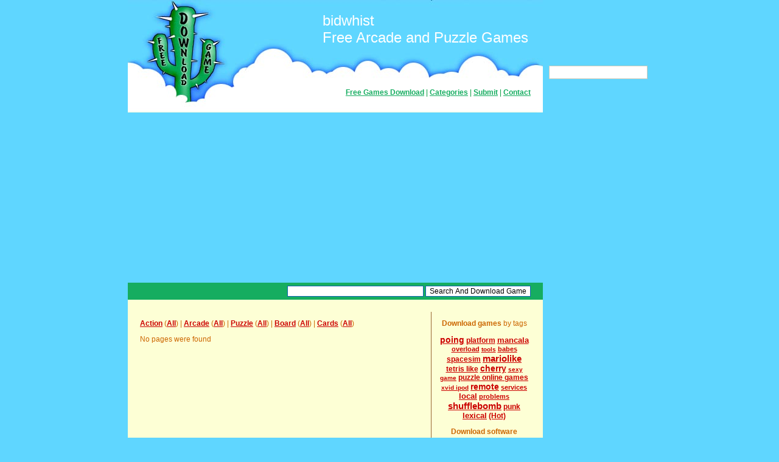

--- FILE ---
content_type: text/html; charset=UTF-8
request_url: http://www.free-download-game.com/free/game/bidwhist/
body_size: 4538
content:
<!DOCTYPE html PUBLIC "-//W3C//DTD XHTML 1.0 Transitional//EN" "http://www.w3.org/TR/xhtml1/DTD/xhtml1-transitional.dtd">
<html xmlns="http://www.w3.org/1999/xhtml">
<head>
<meta http-equiv="Content-Type" content="text/html; charset=iso-8859-1" />
<title>Free bidwhist Download</title>
<link rel="stylesheet" type="text/css" href="/css/default1.css" />
<script data-ad-client="ca-pub-5531691458460996" async src="https://pagead2.googlesyndication.com/pagead/js/adsbygoogle.js"></script>
<!-- Global site tag (gtag.js) - Google Analytics -->
<script async src="https://www.googletagmanager.com/gtag/js?id=G-WSN4555SW2"></script>
<script>
  window.dataLayer = window.dataLayer || [];
  function gtag(){dataLayer.push(arguments);}
  gtag('js', new Date());

  gtag('config', 'G-WSN4555SW2');
</script>
</head>
<body>
<div id="center">
  <div id="main">
    <div id="header">
      <div id="header-title">
        <h1>bidwhist<br/>
          Free Arcade and Puzzle Games </h1>
      </div>
      <div id="header-menu"><a href="/">Free Games Download</a> | <a href="/all/">Categories</a> | <a href="/submit.php">Submit</a> | <a href="/contact.php">Contact</a><br />
      </div>
    </div>
    <div>  <script async src="https://pagead2.googlesyndication.com/pagead/js/adsbygoogle.js"></script>
<!-- UpSiteAds -->
<ins class="adsbygoogle"
     style="display:block"
     data-ad-client="ca-pub-5531691458460996"
     data-ad-slot="3937060564"
     data-ad-format="auto"
     data-full-width-responsive="true"></ins>
<script>
     (adsbygoogle = window.adsbygoogle || []).push({});
</script></div>
    <div id="search">
      <form action="/search.php" name="search">
        <input name="s" type="text" size="30" />
        <input type="submit" name="submit" value="Search And Download Game" />
      </form>
    </div>
    <div id="container">
      <table width="642"  border="0" cellspacing="0" cellpadding="0">
        <tr>
          <td width="468" valign="top"><p><a href="/action/games/hits/1/">Action</a> (<a href="/all/action/1">All</a>) | <a href="/arcade/games/hits/2/">Arcade</a> (<a href="/all/arcade/2">All</a>) | <a href="/puzzle/games/hits/3/">Puzzle</a> (<a href="/all/puzzle/3">All</a>) | <a href="/board/games/hits/4/">Board</a> (<a href="/all/board/4">All</a>) | <a href="/cards/games/hits/5/">Cards</a> (<a href="/all/cards/5">All</a>)</p>
            <p></p>
            <p><p>No pages were found</p></p>
          <p align="center"></p>
          <p align="center"></p></td>
          <td width="10"></td>
          <td width="1" bgcolor="#996633"></td>
          <td width="10"></td>
          <td valign="top"><p align="center"></p>
            <p align="center"><strong>Download games</strong> by tags</p>
            <p align="center"><a href="/free/game/poing/" style="font-size: 14px;">poing</a> <a href="/free/game/platform/" style="font-size: 12px;">platform</a> <a href="/free/game/mancala/" style="font-size: 13px;">mancala</a> <a href="/free/game/overload/" style="font-size: 11px;">overload</a> <a href="/free/game/tools/" style="font-size: 10px;">tools</a> <a href="/free/game/babes/" style="font-size: 11px;">babes</a> <a href="/free/game/spacesim/" style="font-size: 12px;">spacesim</a> <a href="/free/game/mariolike/" style="font-size: 15px;">mariolike</a> <a href="/free/game/tetris/like/" style="font-size: 12px;">tetris like</a> <a href="/free/game/cherry/" style="font-size: 14px;">cherry</a> <a href="/free/game/sexy/game/" style="font-size: 10px;">sexy game</a> <a href="/free/game/puzzle/online/games/" style="font-size: 12px;">puzzle online games</a> <a href="/free/game/xvid/ipod/" style="font-size: 10px;">xvid ipod</a> <a href="/free/game/remote/" style="font-size: 14px;">remote</a> <a href="/free/game/services/" style="font-size: 11px;">services</a> <a href="/free/game/local/" style="font-size: 13px;">local</a> <a href="/free/game/problems/" style="font-size: 11px;">problems</a> <a href="/free/game/shufflebomb/" style="font-size: 15px;">shufflebomb</a> <a href="/free/game/punk/" style="font-size: 12px;">punk</a> <a href="/free/game/lexical/" style="font-size: 13px;">lexical</a> <a href="/best-games/">(Hot)</a> </p>
            <p align="center"><b>Download software</b><br/>
<br />
</p></td>
        </tr>
      </table>
    </div>
    <div id="copyright">
      <p> Copyright &copy; 2005 - 2024 Free-Download-Game.com - All rights reserverd <img src=/img/null.png?t=t&i=bidwhist></p>
    </div>
  </div>
  <div id="googlesky">
  </div>
</div>
</body>
</html>


--- FILE ---
content_type: text/html; charset=utf-8
request_url: https://www.google.com/recaptcha/api2/aframe
body_size: 266
content:
<!DOCTYPE HTML><html><head><meta http-equiv="content-type" content="text/html; charset=UTF-8"></head><body><script nonce="MpeYReQeZi5s0xp1ZRuElw">/** Anti-fraud and anti-abuse applications only. See google.com/recaptcha */ try{var clients={'sodar':'https://pagead2.googlesyndication.com/pagead/sodar?'};window.addEventListener("message",function(a){try{if(a.source===window.parent){var b=JSON.parse(a.data);var c=clients[b['id']];if(c){var d=document.createElement('img');d.src=c+b['params']+'&rc='+(localStorage.getItem("rc::a")?sessionStorage.getItem("rc::b"):"");window.document.body.appendChild(d);sessionStorage.setItem("rc::e",parseInt(sessionStorage.getItem("rc::e")||0)+1);localStorage.setItem("rc::h",'1768798495933');}}}catch(b){}});window.parent.postMessage("_grecaptcha_ready", "*");}catch(b){}</script></body></html>